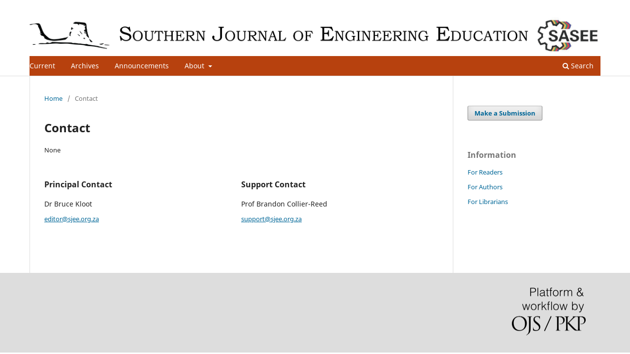

--- FILE ---
content_type: text/html; charset=utf-8
request_url: https://sjee.org.za/ojs/index.php/sjee/about/contact
body_size: 8132
content:
<!DOCTYPE html>
<html lang="en-US" xml:lang="en-US">
<head>
	<meta charset="utf-8">
	<meta name="viewport" content="width=device-width, initial-scale=1.0">
	<title>
		Contact
							| Southern Journal of Engineering Education
			</title>

	
<meta name="generator" content="Open Journal Systems 3.3.0.14">
	<link rel="stylesheet" href="https://sjee.org.za/ojs/index.php/sjee/$$$call$$$/page/page/css?name=stylesheet" type="text/css" /><link rel="stylesheet" href="https://sjee.org.za/ojs/index.php/sjee/$$$call$$$/page/page/css?name=font" type="text/css" /><link rel="stylesheet" href="https://sjee.org.za/ojs/lib/pkp/styles/fontawesome/fontawesome.css?v=3.3.0.14" type="text/css" /><style type="text/css">.pkp_structure_head { background: center / cover no-repeat url("https://sjee.org.za/ojs/public/journals/1/");}</style>
</head>
<body class="pkp_page_about pkp_op_contact has_site_logo" dir="ltr">

	<div class="pkp_structure_page">

				<header class="pkp_structure_head" id="headerNavigationContainer" role="banner">
						 <nav class="cmp_skip_to_content" aria-label="Jump to content links">
	<a href="#pkp_content_main">Skip to main content</a>
	<a href="#siteNav">Skip to main navigation menu</a>
		<a href="#pkp_content_footer">Skip to site footer</a>
</nav>

			<div class="pkp_head_wrapper">

				<div class="pkp_site_name_wrapper">
					<button class="pkp_site_nav_toggle">
						<span>Open Menu</span>
					</button>
										<div class="pkp_site_name">
																<a href="						https://sjee.org.za/ojs/index.php/sjee/index
					" class="is_img">
							<img src="https://sjee.org.za/ojs/public/journals/1/pageHeaderLogoImage_en_US.png" width="2455" height="156"  />
						</a>
										</div>
				</div>

				
				<nav class="pkp_site_nav_menu" aria-label="Site Navigation">
					<a id="siteNav"></a>
					<div class="pkp_navigation_primary_row">
						<div class="pkp_navigation_primary_wrapper">
																				<ul id="navigationPrimary" class="pkp_navigation_primary pkp_nav_list">
								<li class="">
				<a href="https://sjee.org.za/ojs/index.php/sjee/issue/current">
					Current
				</a>
							</li>
								<li class="">
				<a href="https://sjee.org.za/ojs/index.php/sjee/issue/archive">
					Archives
				</a>
							</li>
								<li class="">
				<a href="https://sjee.org.za/ojs/index.php/sjee/announcement">
					Announcements
				</a>
							</li>
								<li class="">
				<a href="https://sjee.org.za/ojs/index.php/sjee/about">
					About
				</a>
									<ul>
																					<li class="">
									<a href="https://sjee.org.za/ojs/index.php/sjee/about">
										About the Journal
									</a>
								</li>
																												<li class="">
									<a href="https://sjee.org.za/ojs/index.php/sjee/about/submissions">
										Submissions
									</a>
								</li>
																												<li class="">
									<a href="https://sjee.org.za/ojs/index.php/sjee/about/editorialTeam">
										Editorial Team
									</a>
								</li>
																												<li class="">
									<a href="https://sjee.org.za/ojs/index.php/sjee/about/privacy">
										Privacy Statement
									</a>
								</li>
																												<li class="">
									<a href="https://sjee.org.za/ojs/index.php/sjee/about/contact">
										Contact
									</a>
								</li>
																		</ul>
							</li>
			</ul>

				

																						<div class="pkp_navigation_search_wrapper">
									<a href="https://sjee.org.za/ojs/index.php/sjee/search" class="pkp_search pkp_search_desktop">
										<span class="fa fa-search" aria-hidden="true"></span>
										Search
									</a>
								</div>
													</div>
					</div>
					<div class="pkp_navigation_user_wrapper" id="navigationUserWrapper">
							<ul id="navigationUser" class="pkp_navigation_user pkp_nav_list">
								<li class="profile">
				<a href="https://sjee.org.za/ojs/index.php/sjee/user/register">
					Register
				</a>
							</li>
								<li class="profile">
				<a href="https://sjee.org.za/ojs/index.php/sjee/login">
					Login
				</a>
							</li>
										</ul>

					</div>
				</nav>
			</div><!-- .pkp_head_wrapper -->
		</header><!-- .pkp_structure_head -->

						<div class="pkp_structure_content has_sidebar">
			<div class="pkp_structure_main" role="main">
				<a id="pkp_content_main"></a>

<div class="page page_contact">
	<nav class="cmp_breadcrumbs" role="navigation" aria-label="You are here:">
	<ol>
		<li>
			<a href="https://sjee.org.za/ojs/index.php/sjee/index">
				Home
			</a>
			<span class="separator">/</span>
		</li>
		<li class="current">
			<span aria-current="page">
									Contact
							</span>
		</li>
	</ol>
</nav>

	<h1>
		Contact
	</h1>
	
		<div class="contact_section">

					<div class="address">
				None
			</div>
		
							<div class="contact primary">
				<h3>
					Principal Contact
				</h3>

								<div class="name">
					Dr Bruce Kloot
				</div>
				
				
				
				
								<div class="email">
					<script type="text/javascript">document.write(unescape('%3c%61%20%68%72%65%66%3d%22%6d%61%69%6c%74%6f%3a%65%64%69%74%6f%72%40%73%6a%65%65%2e%6f%72%67%2e%7a%61%22%20%3e%65%64%69%74%6f%72%40%73%6a%65%65%2e%6f%72%67%2e%7a%61%3c%2f%61%3e'))</script>
				</div>
							</div>
		
							<div class="contact support">
				<h3>
					Support Contact
				</h3>

								<div class="name">
					Prof Brandon Collier-Reed
				</div>
				
				
								<div class="email">
					<script type="text/javascript">document.write(unescape('%3c%61%20%68%72%65%66%3d%22%6d%61%69%6c%74%6f%3a%73%75%70%70%6f%72%74%40%73%6a%65%65%2e%6f%72%67%2e%7a%61%22%20%3e%73%75%70%70%6f%72%74%40%73%6a%65%65%2e%6f%72%67%2e%7a%61%3c%2f%61%3e'))</script>
				</div>
							</div>
			</div>

</div><!-- .page -->

	</div><!-- pkp_structure_main -->

									<div class="pkp_structure_sidebar left" role="complementary" aria-label="Sidebar">
				<div class="pkp_block block_make_submission">
	<h2 class="pkp_screen_reader">
		Make a Submission
	</h2>

	<div class="content">
		<a class="block_make_submission_link" href="https://sjee.org.za/ojs/index.php/sjee/about/submissions">
			Make a Submission
		</a>
	</div>
</div>
<div class="pkp_block block_information">
	<h2 class="title">Information</h2>
	<div class="content">
		<ul>
							<li>
					<a href="https://sjee.org.za/ojs/index.php/sjee/information/readers">
						For Readers
					</a>
				</li>
										<li>
					<a href="https://sjee.org.za/ojs/index.php/sjee/information/authors">
						For Authors
					</a>
				</li>
										<li>
					<a href="https://sjee.org.za/ojs/index.php/sjee/information/librarians">
						For Librarians
					</a>
				</li>
					</ul>
	</div>
</div>

			</div><!-- pkp_sidebar.left -->
			</div><!-- pkp_structure_content -->

<div class="pkp_structure_footer_wrapper" role="contentinfo">
	<a id="pkp_content_footer"></a>

	<div class="pkp_structure_footer">

		
		<div class="pkp_brand_footer" role="complementary">
			<a href="https://sjee.org.za/ojs/index.php/sjee/about/aboutThisPublishingSystem">
				<img alt="More information about the publishing system, Platform and Workflow by OJS/PKP." src="https://sjee.org.za/ojs/templates/images/ojs_brand.png">
			</a>
		</div>
	</div>
</div><!-- pkp_structure_footer_wrapper -->

</div><!-- pkp_structure_page -->

<script src="https://sjee.org.za/ojs/lib/pkp/lib/vendor/components/jquery/jquery.min.js?v=3.3.0.14" type="text/javascript"></script><script src="https://sjee.org.za/ojs/lib/pkp/lib/vendor/components/jqueryui/jquery-ui.min.js?v=3.3.0.14" type="text/javascript"></script><script src="https://sjee.org.za/ojs/plugins/themes/default/js/lib/popper/popper.js?v=3.3.0.14" type="text/javascript"></script><script src="https://sjee.org.za/ojs/plugins/themes/default/js/lib/bootstrap/util.js?v=3.3.0.14" type="text/javascript"></script><script src="https://sjee.org.za/ojs/plugins/themes/default/js/lib/bootstrap/dropdown.js?v=3.3.0.14" type="text/javascript"></script><script src="https://sjee.org.za/ojs/plugins/themes/default/js/main.js?v=3.3.0.14" type="text/javascript"></script>


</body>
</html>
